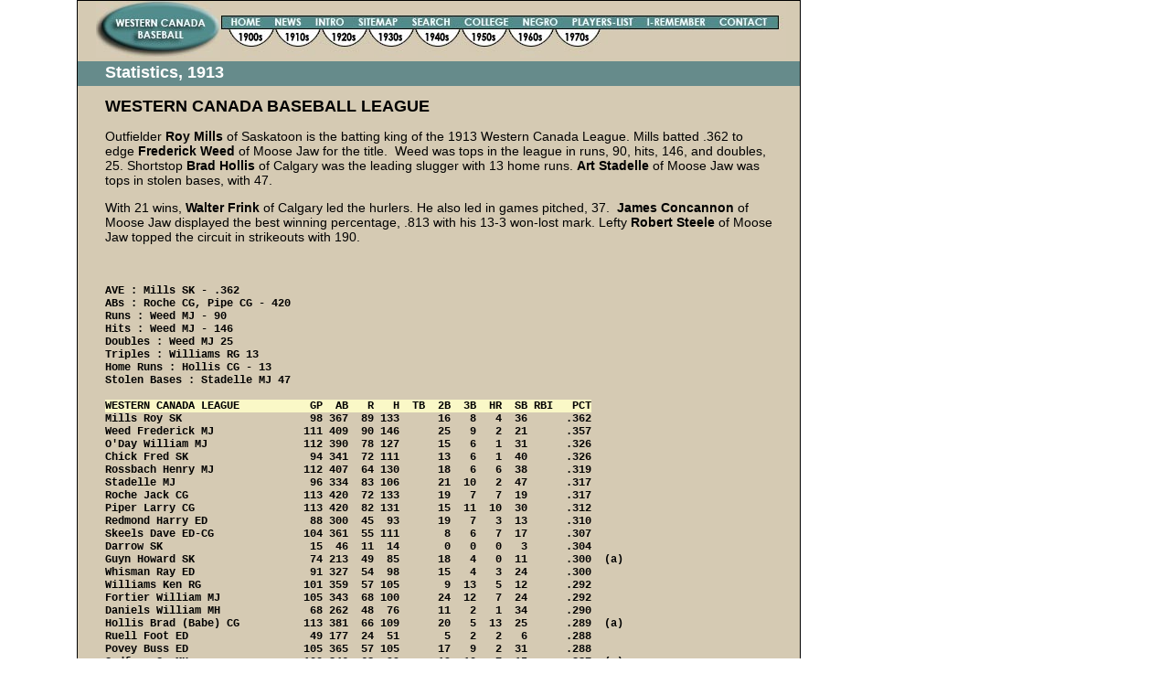

--- FILE ---
content_type: text/html
request_url: https://attheplate.com/wcbl/1913_2.html
body_size: 6881
content:
<!DOCTYPE html PUBLIC "-//W3C//DTD XHTML 1.0 Transitional//EN" "http://www.w3.org/TR/xhtml1/DTD/xhtml1-transitional.dtd">
<html xmlns="http://www.w3.org/1999/xhtml"><!-- InstanceBegin template="/Templates/wcbl_statistics.dwt" codeOutsideHTMLIsLocked="false" -->
<head>
<meta name="Description" content="Canadian semi-pro baseball, Western Canada Baseball" />
<meta name="Keywords" content="Baseball, Canada, Western, Semi-Pro, Fifties, Sixties, Prairies, History, Negro League, Cuban, Saskatchewan League, Southern League, Basin League, Intercounty League, Assiniboia, Avonlea, Balcarres, Bassano, Biggar, Bismarck, Bowsman, Brandon, Brantford, Calgary, Carman, Carmangay, Chamberlain, Claresholm, Colonsay, Dauphin, Delisle, Dickinson, Edmonton, Elmwood, Estevan, Eston, 
Galt, Gilbert Plains, Grandview, Granum, Guelph, Hamilton, Hamiota, Huron, Indian Head, Kamsack, Kindersley, Kitchener, Lethbridge, Listowel, Lloydminster, London, Magrath, Marquis, Medicine Hat, 
Milestone, Minot, Mitchell, Moose Jaw,Nanton, Neilburg, North Battleford,
Notre Dame, Oakville, Oshawa, Peace River, Picture Butte, Pierre, Prince Albert, Rapid City, Red Deer, Regina, 
Riverside, Roblin, Rosetown, Saskatoon, Souris, Southey, St. Lazare, St. Thomas, Stavely, Stratford, Sturgis, Swift Current, Unity, 
Valentine, Vancouver, Vauxhall, Virden, Vulcan, Waterloo, Watertown, 
Weyburn, Wilcox, Williston, Winner, 
Winnipeg, Yankton, Yorkton " />
<link rel="index" href="index.html" />
<meta http-equiv="Content-Type" content="text/html; charset=utf-8" />
<!-- InstanceBeginEditable name="doctitle" -->
<title>1913 Statistics</title>
<!-- InstanceEndEditable -->
<!-- InstanceBeginEditable name="head" -->
<!-- InstanceEndEditable -->
<link href="css/jdm.css" rel="stylesheet" type="text/css" /><!--[if IE 5]>
<style type="text/css"> 
/* place css box model fixes for IE 5* in this conditional comment */
.twoColFixRtHdr #sidebar1 { width: 220px; }
</style>
<![endif]--><!--[if IE]>
<style type="text/css"> 
/* place css fixes for all versions of IE in this conditional comment */
.twoColFixRtHdr #sidebar1 { padding-top: 30px; }
.twoColFixRtHdr #mainContent { zoom: 1; }
/* the above proprietary zoom property gives IE the hasLayout it needs to avoid several bugs */
</style>
<![endif]-->
<style type="text/css">
<!--
body,td,th {
	font-family: Arial, Helvetica, sans-serif;
}
body {
	background-color: #FFF;
}
h1 {
	font-size: 18px;
}
h2 {
	font-size: 16px;
}
h3 {
	font-size: 14px;
}
h4 {
	font-size: 12px;
}
h5 {
	font-size: 10px;
}
h6 {
	font-size: 8px;
}
-->
</style>
<meta name="Description" content="Semi-pro baseball in Canada, North and South Dakota, early 1900s, 1940s, 1950s, 1960s" />
</head>

<body class="twoColFixRtHdr">

<div id="container">
  <div id="header"><img src="Pics/home/home_banner_2011.jpg" alt="home_links" width="755" height="62" border="0" usemap="#Map" />
    <map name="Map" id="Map">
      <area shape="rect" coords="6,7,131,58" href="index.html" alt="Home Page" />
      <area shape="rect" coords="139,16,190,31" href="index.html" alt="Home page" />
      <area shape="rect" coords="192,16,234,31" href="news.html" alt="News" />
      <area shape="rect" coords="237,16,279,31" href="intro.html" alt="Introduction" />
      <area shape="rect" coords="260,17,261,21" href="#" />
      <area shape="rect" coords="283,16,336,31" href="sitemap.html" alt="Sitemap" />
      <area shape="rect" coords="341,16,396,31" href="search.html" alt="Search" />
      <area shape="rect" coords="401,16,457,31" href="college.html" alt="College" />
      <area shape="rect" coords="462,16,512,31" href="negro.html" alt="Negro" />
      <area shape="rect" coords="515,16,594,31" href="players_1.html" alt="Players" />
      <area shape="rect" coords="599,16,675,31" href="remember.html" alt="Remember" />
      <area shape="rect" coords="678,16,744,31" href="mailto:jdm@attheplate.com" alt="Contact" />
      <area shape="rect" coords="147,30,194,50" href="decade00s.html" alt="1900s" />
      <area shape="rect" coords="197,31,245,51" href="decade10s.html" alt="1910s" />
      <area shape="rect" coords="248,31,297,51" href="decade20s.html" alt="1920s" />
      <area shape="rect" coords="299,31,347,51" href="decade30s.html" alt="1930s" />
      <area shape="rect" coords="348,31,396,51" href="decade40s.html" alt="1940s" />
      <area shape="rect" coords="400,31,452,51" href="decade50s.html" alt="1950s" />
      <area shape="rect" coords="454,31,502,51" href="decade60s.html" alt="1960s" />
      <area shape="rect" coords="503,31,553,51" href="decade70s.html" alt="1970s" />
    </map>
  </div>
  <div class="panel" id="panel"><!-- InstanceBeginEditable name="Edit Panel" -->Statistics, 1913&nbsp; <!-- InstanceEndEditable -->&nbsp; &nbsp; &nbsp;</div>
  <div id="mainContent">
    <!-- InstanceBeginEditable name="League-1" -->
    <h1>WESTERN CANADA BASEBALL LEAGUE</h1>
    <!-- InstanceEndEditable --><!-- InstanceBeginEditable name="Highlights-1" -->
    <p class="Arial14">Outfielder <strong>Roy Mills</strong> of Saskatoon is the batting king of the 1913 Western Canada League. Mills batted .362 to edge <strong>Frederick Weed</strong> of Moose Jaw for the title.&nbsp; Weed was tops in the league in runs, 90, hits, 146, and doubles, 25. Shortstop <strong>Brad Hollis</strong> of Calgary was the leading slugger with 13 home runs. <strong>Art Stadelle</strong> of Moose Jaw was tops in stolen bases, with 47.</p>
    <p class="Arial14">With 21 wins, <strong>Walter Frink</strong> of Calgary led the hurlers. He also led in games pitched, 37.&nbsp; <strong>James Concannon</strong> of Moose Jaw displayed the best winning percentage, .813 with his 13-3 won-lost mark. Lefty <strong>Robert Steele</strong> of Moose Jaw topped the circuit in strikeouts with 190. </p>
    <p>&nbsp;</p>
    <!-- InstanceEndEditable -->
    <!-- InstanceBeginEditable name="Stats-1" -->
    <pre><span class="CourierNew12"><strong>AVE : Mills SK - .362 
ABs : Roche CG, Pipe CG - 420 
Runs : Weed MJ - 90 
Hits : Weed MJ - 146 
Doubles : Weed MJ 25 
Triples : Williams RG 13 
Home Runs : Hollis CG - 13 
Stolen Bases : Stadelle MJ 47 </strong></span>
</pre>
    <pre class="CourierNew12"><strong><span class="BG_yellow">WESTERN CANADA LEAGUE           GP  AB   R   H  TB  2B  3B  HR  SB RBI   PCT</span>
Mills Roy SK                    98 367  89 133      16   8   4  36      .362
Weed Frederick MJ              111 409  90 146      25   9   2  21      .357
O'Day William MJ               112 390  78 127      15   6   1  31      .326
Chick Fred SK                   94 341  72 111      13   6   1  40      .326
Rossbach Henry MJ              112 407  64 130      18   6   6  38      .319
Stadelle MJ                     96 334  83 106      21  10   2  47      .317
Roche Jack CG                  113 420  72 133      19   7   7  19      .317
Piper Larry CG                 113 420  82 131      15  11  10  30      .312
Redmond Harry ED                88 300  45  93      19   7   3  13      .310
Skeels Dave ED-CG              104 361  55 111       8   6   7  17      .307
Darrow SK                       15  46  11  14       0   0   0   3      .304
Guyn Howard SK                  74 213  49  85      18   4   0  11      .300  (a)
Whisman Ray ED                  91 327  54  98      15   4   3  24      .300
Williams Ken RG                101 359  57 105       9  13   5  12      .292
Fortier William MJ             105 343  68 100      24  12   7  24      .292
Daniels William MH              68 262  48  76      11   2   1  34      .290
Hollis Brad (Babe) CG          113 381  66 109      20   5  13  25      .289  (a)
Ruell Foot ED                   49 177  24  51       5   2   2   6      .288
Povey Buss ED                  105 365  57 105      17   9   2  31      .288
Godfrey G. MH                  100 346  68  99      19  10   7  15      .287  (a)
Dudley Roy ED                  104 366  52 105      16   8   1  14      .287
Harper Alex SK                  93 319  54  91      11   6   3  21      .285
Harris H. MH                    65 240  36  68       9   5   2  15      .283
Hurley William SK               93 342  51  96      14   4   2  22      .281
Dunn Bert MH                    72 212  30  59      12   5   0  10      .278
Giddings Bun MH                114 407  77 113      21   9   2  22      .278
Gillis MH                       26  95  15  25       2   1   0   2      .274  (a)
Cruickshank Norman SK           96 367  69 100      15   2   2  17      .272
Walters Al (Roxy) SK            92 296  42  80      15   2   2  11      .270
Manning Ferdy/Del SK-RG         24  63   7  17       3   0   0   2      .270
Brown Roy MH                    61 186  29  50       8   3   0   4      .269
Strieb Julius CG               108 350  36  94      11   5   1   8      .269
Morse Harry MH                 109 411  80 110      17   7   8  22      .268
Kelly Steve SK                  29 102  15  27       5   1   0   5      .265
Bliss Art MH                    74 255  40  66      10   5   1  11      .259
Moore Otto MJ                  112 349  76  89      11   5   6  21      .255
Schneider Pete MH               42 153  23  39       8   6   1   4      .255
Concannon James MJ              18  51   4  13       2   0   0   1      .255
Hagle Connie MJ-RG              75 249  27  63       8   2   1  18      .253
Newman Calvin RG                40 155  22  39       7   2   0   7      .252
Seaton Joseph MJ                80 271  36  68       8   1   0  18      .251
Meyers J. (Smick) CG            72 228  23  57       8   3   0   2      .250
Hill Earl RG                    53 179  28  44       4   2   0   7      .246
Ladd Howard MH                 101 346  41  85      12   4   1   7      .246
Holmes Milan (Ducky) SK        103 374  52  91       6   4   0  26      .243
Moran ED                        87 288  70  70       9   7   5  17      .243
Spencer Frank ED                96 291  32  70       8   2   0  10      .241
Baker Alfred RG                 96 304  25  73       9   8   2   9      .240
Collins Joseph SK               55 163  27  39      10   4   2   7      .239
Vivian Sam CG                  110 403  64  95      18   3   0   4      .239  (a)
Hewer MH                        39 134  16  32       5   3   0   4      .239
Smith Jack RG                   57 218  22  52       3   6   4  10      .239
Flanagan James CG               96 345  45  81      10   6   4   3      .235
Lind Gus MH                     45 116  17  27       2   3   0   0      .233
Levy Rube MH                    23  86   6  20       4   0   0   1      .233
Frink Walter CG                 73 225  20  52       9   3   2   1      .231
O'Brien William CG-ED          101 344  46  78       7   6   0  17      .227
Johnson RG-MJ                   81 272  33  61       8   4   1  25      .224
Steele Robert MJ                40 117  16  26       5   0   1   3      .222
Gavin Jim MJ                    29  83   9  18       3   1   0   3      .217
Reddick Leonard ED              46 141  28  30       4   6   2  10      .213
Duggan Clarence SK-RG           62 207  17  44      10   1   0   3      .213
Cullen SK-RG                    48 161  27  34       4   2   0   5      .211
Doyle Martin RG                 55 202  24  42       6   2   0  12      .208
Mackin John RG                  73 243  32  50       5   1   0   8      .206
Ford Walter SK                  26  69   5  13       0   0   0   0      .188
Bottoroff Art RG                33  85  13  16       1   2   0   0      .188
Hinrichs Henry ED               32  88  12  16       3   0   0   2      .182
Rankin D. RG                    40 125  15  22       1   3   0   0      .176
Krueger William RG              80 277  22  48      11   1   0   8      .173
Reese J. CG                     24  72   3  12       1   1   0   1      .167
Northrup Russell MJ             41 121  12  20       2   1   2   2      .165
Dickenson M.J. ED-CG            31  94   7  15       4   0   1   0      .160
Nichols RG                      13  33   4   5       2   0   0   0      .152
Clayton John ED                 48 135   9  19       4   2   0   0      .141
Deller Phil ED                  21  53   2   7       3   0   0   0      .132
Matz Harry RG                   32  96   5  11       0   2   0   0      .115
Churchill Norman SK             30  88   3   9       1   0   0   0      .102
Beer Sam  RG-SK                 31  82   9   8       1   0   0   0      .098
Biersdorfer ED                  29  82   7   5       0   0   0   1      .061</strong></pre>
    <pre class="CourierNew12"><strong>(a) There were some discrepancies between the published averages and those computed from the
at bats and hits shown. Guyn, with a .300 mark as published, would have had a .399 mark if
the at bat and hit totals were correct. Others - Vivian .236, Hollis .286, Godfrey .286, Gillies .263</strong></pre>
    <pre class="CourierNew12"><strong>Sources : The Reach Official American League Guide 1914; Spalding's Base Ball Guide, 1914


Games : Frink CG - 37 
Wins : Frink CG - 21 
Won-Lost Pct : Concannon MJ, 13-3 - .813 
Strikeouts : Steele MJ - 190 
</strong></pre>
    <pre class="CourierNew12"><strong><span class="BG_yellow">WESTERN CANADA LEAGUE            G  GS  CG W  L   PCT  IP   H   R  ER  BB  SO HB  WP    ERA</span>
Seaton Joseph MJ                 7         5  1  .833      61  34      39  34  6   3
Concannon James MJ              17        13  3  .813      83  40      54  99  4   8
Collins Joseph SK               19        13  5  .722     114  60      46  49  6   0
Schneider Pete MH               28        17  7  .708     205 100      53 151 12   4
Hinrichs Henry ED               25        12  6  .667     184 111      55 128 18   5
Frink Walter CG                 37        21 11  .656     257 150      86 163 17   3
Northrup Russell MJ             32        19 10  .655     211 122     114 187 16   6
Steele Robert MJ                34        17  9  .654     199 120     127 190  8  10
Gavin Jim MJ                    16         9  5  .643      92  68      34  68  9   4
Manning Ferdy/Del SK-ED         22        11  7  .611     188 112      52  67 12   3
Churchill  SK                   31        14 10  .583     183 105      86 143 19   7
Beer Sam RG-SK                  30        16 12  .571     188 103      45 166  6   8
Ford Walter ED-SK               24        12  9  .571     144  77      69 138 11   6
Clayton John ED                 25        11  9  .550     162  96      57 112 17   9
Lind Gus MH                     30        14 12  .538     245 127      71  90 13   0
Brown Roy MH                    33        16 14  .533     213 112      79 126 12   5
Meyers J. Smick CG              29        12 12  .500     250 143      59 109 22   0
Dunn Bert MH                    20         7  7  .500     158  78      33  66  5   3
Guyn Howard SK                   9         3  3  .500      57  33      15  28  1   1
Dickenson M.J. ED-CG            18         6 10  .375     148  84      46  81  9   3
Botteroff Art RG                20         6 12  .333     151  82      37  85  3   8
Matz Harry RG                   17         5 10  .333     132  72      37  53  9   8
Biersdorfer  ED                 27         8 17  .320     251 149      74 109 11   5
Reese J.   CG                   22         6 14  .300     181 106      36  57  5   2
Rankin D. RG                    29         7 18  .280     234 141      67 128 11  10
Deller Phil ED                  16         4 12  .250     154  78      33  57  3   4
Nichols  RG                     10         0  9  .000      83  49      25  38  2   3</strong></pre>
    <pre class="CourierNew12"><strong>Sources : The Reach Official American League Guide 1914; Spalding's Base Ball Guide, 1914</strong></pre>
    <p><strong><span class="CourierNew12">CG=Calgary Bronchos, ED=Edmonton Gray Birds, MH=Medicine Hat Mad Hatters, MJ=Moose Jaw Robin Hoods, RG=Regina Red Sox, SK=Saskatoon Quakers</span></strong><span class="CourierNew12"></span>    </p>
    <!-- InstanceEndEditable -->
    <p><br />
    </p>
        <!-- InstanceBeginEditable name="League-2" -->
    <h1>MOUNTAIN BASEBALL LEAGUE</h1>
    <!-- InstanceEndEditable --><!-- InstanceBeginEditable name="Highlights-2" -->
    <p>&nbsp;</p>
    <!-- InstanceEndEditable -->
    <!-- InstanceBeginEditable name="Stats-2" -->
    <pre class="CourierNew12"><span class="BG_yellow"><strong>MOUNTAIN LEAGUE                 GP  AB   R   H  TB  2B  3B  HR  SB RBI   PCT</strong></span><strong>
(Only Baldur available)
Simpson G., MBL                  7  32  11  14       1   0   0   7      .438
Sexsmith E., MBL                12  46  14  19       5   0   2   8      .413
Fowler M., MBL                  12  46  13  19       3   0   0   9      .413
Johnson T., MBL                  6  22   5   8       0   0   0   3      .364
Kitchen D., MBL                 12  51  11  17       5   1   1   5      .333
Sexsmith W., MBL                13  43  12  14       2   0   0   8      .326
Huffman R., MBL                 10  34  12  10       0   0   0   8      .294
Johnson J., MBL                 11  36  14  10       0   0   0  15      .278
Playfair C., MBL                12  41   8  10       0   0   0   4      .244
Schultz I., MBL                  9  31   9   7       2   0   0  10      .226</strong></pre>
    <pre class="CourierNew12"><strong>Source :  Baldur Gazette, August 28, 1913</strong></pre>
    <pre class="CourierNew12"><strong><span class="BG_yellow">MOUNTAIN LEAGUE                 G GS CG  W  L   PCT  IP   H   R  ER  BB  SO HB WP    ERA</span>
(Only Baldur available)
Mirlapp, MBL                    1        1  0 1.000
Kitchen, MBL                    6        5  1  .833
Huffman, MBL                    4        3  1  .750
Jackson, MBL                    2        1  1  .500</strong></pre>
    <pre class="CourierNew12"><strong>Source :  Baldur Gazette, August 28, 1913</strong></pre>
    <pre>&nbsp;





</pre>
    <!-- InstanceEndEditable -->
    <p><br />
    </p>
        <!-- InstanceBeginEditable name="League-3" -->
    <h1>&nbsp;</h1>
    <!-- InstanceEndEditable --><!-- InstanceBeginEditable name="Highlights-3" -->
    <p>&nbsp;</p>
    <!-- InstanceEndEditable -->
    <!-- InstanceBeginEditable name="Stats-3" --><!-- InstanceEndEditable -->
    <p><br />
    </p>
        <!-- InstanceBeginEditable name="League-4" -->
    <h1>&nbsp;</h1>
    <!-- InstanceEndEditable --><!-- InstanceBeginEditable name="Highlights-4" -->
    <p>&nbsp;</p>
    <!-- InstanceEndEditable -->
    <!-- InstanceBeginEditable name="Stats-4" --><!-- InstanceEndEditable -->
    <p><br />
    </p>
        <!-- InstanceBeginEditable name="League-5" -->
    <h1>&nbsp;</h1>
    <!-- InstanceEndEditable --><!-- InstanceBeginEditable name="Highlights-5" -->
    <p>&nbsp;</p>
    <!-- InstanceEndEditable -->
    <!-- InstanceBeginEditable name="Stats-5" --><!-- InstanceEndEditable -->
    <p><br />
    </p>
        <!-- InstanceBeginEditable name="League-6" -->
    <h1>&nbsp;</h1>
    <!-- InstanceEndEditable --><!-- InstanceBeginEditable name="Highlights-6" -->
    <p>&nbsp;</p>
    <!-- InstanceEndEditable -->
    <!-- InstanceBeginEditable name="Stats-6" --><!-- InstanceEndEditable -->
    <p><br />
    </p>
        <!-- InstanceBeginEditable name="League-7" -->
    <h1>&nbsp;</h1>
    <!-- InstanceEndEditable --><!-- InstanceBeginEditable name="Highlights-7" -->
    <p>&nbsp;</p>
    <!-- InstanceEndEditable -->
    <!-- InstanceBeginEditable name="Stats-7" --><!-- InstanceEndEditable -->
    <p><br />
    </p>
        <!-- InstanceBeginEditable name="League-8" -->
    <h1>&nbsp;</h1>
    <!-- InstanceEndEditable --><!-- InstanceBeginEditable name="Highlights-8" -->
    <p>&nbsp;</p>
    <!-- InstanceEndEditable -->
    <!-- InstanceBeginEditable name="Stats-8" --><!-- InstanceEndEditable -->
    <p><br />
    </p>
        <!-- InstanceBeginEditable name="League-9" -->
    <h1>&nbsp;</h1>
    <!-- InstanceEndEditable --><!-- InstanceBeginEditable name="Highlights-9" -->
    <p>&nbsp;</p>
    <!-- InstanceEndEditable -->
    <!-- InstanceBeginEditable name="Stats-9" --><!-- InstanceEndEditable -->
    <p><br />
    </p>
        <!-- InstanceBeginEditable name="League-10" -->
    <h1>&nbsp;</h1>
    <!-- InstanceEndEditable --><!-- InstanceBeginEditable name="Highlights-10" -->
    <p>&nbsp;</p>
    <!-- InstanceEndEditable -->
    <!-- InstanceBeginEditable name="Stats-10" --><!-- InstanceEndEditable -->
    <p><br />
    </p>
        <!-- InstanceBeginEditable name="League-11" -->
    <h1>&nbsp;</h1>
    <!-- InstanceEndEditable --><!-- InstanceBeginEditable name="Highlights-11" -->
    <p>&nbsp;</p>
    <!-- InstanceEndEditable -->
    <!-- InstanceBeginEditable name="Stats-11" --><!-- InstanceEndEditable -->
    <p><br />
    </p>
        <!-- InstanceBeginEditable name="League-12" -->
    <h1>&nbsp;</h1>
    <!-- InstanceEndEditable --><!-- InstanceBeginEditable name="Highlights-12" -->
    <p>&nbsp;</p>
    <!-- InstanceEndEditable -->
    <!-- InstanceBeginEditable name="Stats-12" --><!-- InstanceEndEditable -->
    <p><br />
    </p>
    
            <!-- InstanceBeginEditable name="League-13" -->
    <h1>&nbsp;</h1>
    <!-- InstanceEndEditable --><!-- InstanceBeginEditable name="Highlights-13" -->
    <p>&nbsp;</p>
    <!-- InstanceEndEditable -->
    <!-- InstanceBeginEditable name="Stats-13" --><!-- InstanceEndEditable -->
        <p><br />
    </p>
    
            <!-- InstanceBeginEditable name="League-14" -->
    <h1>&nbsp;</h1>
    <!-- InstanceEndEditable --><!-- InstanceBeginEditable name="Highlights-14" -->
    <p>&nbsp;</p>
    <!-- InstanceEndEditable -->
    <!-- InstanceBeginEditable name="Stats-14" --><!-- InstanceEndEditable -->
            <p><br />
    </p>
    
            <!-- InstanceBeginEditable name="League-15" -->
    <h1>&nbsp;</h1>
    <!-- InstanceEndEditable --><!-- InstanceBeginEditable name="Highlights-15" -->
    <p>&nbsp;</p>
    <!-- InstanceEndEditable -->
    <!-- InstanceBeginEditable name="Stats-15" --><!-- InstanceEndEditable -->
    
    <p>&nbsp;</p>
    <p>&nbsp;</p>
    <p><br />
  </p><br />
    <p>&nbsp;</p>
  </div>
	<!-- This clearing element should immediately follow the #mainContent div in order to force the #container div to contain all child floats --><br class="clearfloat" />
  <div id="footer">
    <p>&copy; Copyright Western Canada Baseball.  All rights reserved. </p>
  <!-- end #footer --></div>
<!-- end #container --></div>
<!-- WiredMinds eMetrics tracking with Enterprise Edition V5.4 START -->
<script type='text/javascript' src='https://count.carrierzone.com/app/count_server/count.js'></script>
<script type='text/javascript'><!--
wm_custnum='1f4884cf73b5d33e';
wm_page_name='1913_2.html';
wm_group_name='/services/webpages/a/t/attheplate.com/public/wcbl';
wm_campaign_key='campaign_id';
wm_track_alt='';
wiredminds.count();
// -->
</script>
<!-- WiredMinds eMetrics tracking with Enterprise Edition V5.4 END -->
</body>
<!-- InstanceEnd --></html>
